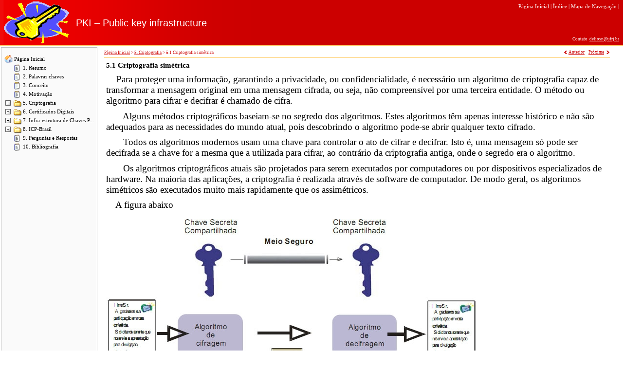

--- FILE ---
content_type: text/html
request_url: https://www.gta.ufrj.br/grad/07_2/delio/Criptografiasimtrica.html
body_size: 3927
content:
<!DOCTYPE HTML PUBLIC "-//W3C//DTD HTML 4.01 Transitional//EN"
	"http://www.w3.org/TR/html4/loose.dtd">
<html>
<head>
   <meta http-equiv="Content-Type" content="text/html; charset=UTF-8">
   <title>Criptografia simétrica </title>
   <script language="JavaScript" type="text/JavaScript" src="Res/code/shared.js"></script>
   <script language="JavaScript" type="text/JavaScript" src="Res/code/boxController.js"></script>
   <script language="JavaScript" type="text/JavaScript" src="Res/code/boxSettings.js"></script>
   <script language="JavaScript" type="text/JavaScript" src="Res/tree/tree.js"></script>
   <script language="JavaScript" type="text/JavaScript" src="Res/tree/tree_items.js"></script>
   <script language="JavaScript" type="text/JavaScript" src="Res/tree/tree_tpl.js"></script>
   <link href="Res/styles/shared.css" rel="stylesheet" type="text/css">
   <link href="Res/styles/DynamicOutline.css" rel="stylesheet" type="text/css">
</head>
<body id="page" onload="init()">
<!-- BEGIN PAGE HEADER -->
<table id="pageHeader">
   <tr>
      <td class="left" rowspan="3">
         <a class="noHover" href="index.html" target="_parent">
         <img src="Res/images/logo.gif" alt=""></a> 
      </td>
      <td class="right">
<!-- BEGIN TOOLS UTILITIES--> 
<div class="utilities">
  <span class="command">
    <a href="index.html" target="_parent">
      <span class="label">Página Inicial</span>
    </a>
  </span>
<span class="utilities_toc">
|
  <span class="command">
    <a href="contents.htm" target="_parent">
      <span class="label">Índice</span>
    </a>
  </span>
</span>
<!-- BEGIN HEADER UTILITIES OVERVIEW SNIPPET --> 
|
  <span class="command">
     <a href="map.htm" target="_parent">
       <span class="label">Mapa de Navegação</span>
     </a>
  </span>
<!-- END HEADER UTILITIES OVERVIEW SNIPPET --> 

<!-- BEGIN HEADER UTILITIES LEGEND SNIPPET --> 
|
  <span class="command">
    <a href="javascript:openPopup('legend.htm','Legend','scrollbars=yes,resizable=yes,left=20,top=20,width=240,height=450')"> 
      <span class="label"></span>
    </a>
  </span>        
<!-- END HEADER UTILITIES LEGEND SNIPPET --> 

</div>
<!-- END TOOLS UTILITIES--> 

      </td>
   </tr>
   <tr>
      <td class="right">
        <div class="mapName">PKI – Public key infrastructure</div>
      </td>
   </tr>
   <tr>
      <td class="right">
        <div class="contactInformation">Contato&nbsp;&nbsp;<a href="mailto:deliosn@ufrj.br">deliosn@ufrj.br</a></div>
      </td>
   </tr>
</table>
<!-- END PAGE HEADER -->

<!-- BEGIN PAGE BODY-->

<!-- BEGIN SIDE NAVIGATION WRAPPER-->
<table>
  <tr>
    <td class="outlineColumn">
      <!-- Ensure minimum width of outline-->
      <img class="emptyImage" src="Res/images/empty.gif" 
           width="190" height="1" alt="">                                  
<!-- DYNAMIC OUTLINE - START -->
  <div class="dynamicOutline">
	<div class="tree" style="padding: 5px;">
		<script language="JavaScript" type="text/JavaScript">new tree (TREE_ITEMS, TREE_TPL);</script>
	</div>
  </div>
<!-- DYNAMIC OUTLINE - END -->

    </td>
    <td class="bodyColumn">
<!-- END SIDE NAVIGATION WRAPPER-->

<table id="pageBody">
 <col class="main">
 <col class="right">

<!-- BEGIN BREADCRUMBS-->
<tr id="breadcrumbsAndPageNavigation">
  <td class="breadcrumbs" valign="top">     
<!-- BEGIN NAVIGATION BREADCRUMBS ITEM-->
<span class="breadcrumb">
   <a href="index.html">Página Inicial</a> 
   <span class="separator">&gt;</span>
</span>
<!-- END NAVIGATION BREADCRUMBS ITEM-->
<!-- BEGIN NAVIGATION BREADCRUMBS ITEM-->
<span class="breadcrumb">
   <a href="Criptografia.html">5. Criptografia</a> 
   <span class="separator">&gt;</span>
</span>
<!-- END NAVIGATION BREADCRUMBS ITEM-->
<!-- BEGIN NAVIGATION BREADCRUMBS HERE-->
<span class="breadcrumb">
   5.1 Criptografia simétrica 
</span>
<!-- END NAVIGATION BREADCRUMBS HERE-->

  </td>
  <td class="pageNavigation" valign="top">
<!-- START PAGE NAVIGATION NEXT IN SEQUENCE IMAGES -->
<span class="commands">
    <span class="command">
        <img src="Res/images/previous_button.gif" alt=""> <a href="Criptografia.html">
        <span class="label">Anterior</span></a>
    </span>
&nbsp;&nbsp;
    <span class="command">
        <a href="Criptografiaassimtrica.html">
        <span class="label">Próxima</span></a> <img src="Res/images/next_button.gif" alt="">
    </span>
</span>
<!-- END PAGE NAVIGATION NEXT IN SEQUENCE IMAGES  -->

  </td>
  <td class="right" valign="top">
  </td>
</tr>
<!-- END BREADCRUMBS-->

<tr class="topic">
  <td class="main" valign="top" colspan="2">
    <div class="body">
      <div class="topicDivider">
      </div>
    </div>
  </td>
  <td class="right" valign="top">
<!--right body column empty-->
  </td>
</tr>

<!--BEGIN PAGE BODY ITEM-->
<tr class="topic">
  <td class="main" valign="top" colspan="2">
    <table>
      <tr class="topicHeader">
        <td class="topicImageColumn">

        </td>
        <td class="topicLineColumn">
          <a name="Topic12"></a>
          <span class=outlineNumberFirst>5.1 </span><span class=topicLineFirst>Criptografia simétrica </span>
          <span class="topicIcons">

          </span>
        </td>
      </tr>
    </table>


     <div class="topicTextNotes"><div align="left">&#160;&#160;<font size="4"><span style=
"font-size:14pt">&#160;&#160;&#160;</span></font><font face=
"Times New Roman" color="#010101" size="4"><span style=
"font-size:14pt">Para proteger uma informa&#231;&#227;o, garantindo
a privacidade, ou confidencialidade, &#233; necess&#225;rio um
algoritmo de criptografia capaz de transformar a mensagem original
em uma mensagem cifrada, ou seja, n&#227;o compreens&#237;vel por
uma terceira entidade. O m&#233;todo ou algoritmo para cifrar e
decifrar &#233; chamado de cifra.</span></font></div>
<div align="left"><font face="Times New Roman" color="#010101"
size="4"><span style=
"font-size:14pt">&#160;&#160;&#160;&#160;&#160;&#160;&#160;Alguns
m&#233;todos criptogr&#225;ficos baseiam-se no segredo dos
algoritmos. Estes algoritmos t&#234;m apenas interesse
hist&#243;rico e n&#227;o s&#227;o adequados para as necessidades
do mundo atual, pois descobrindo o algoritmo pode-se abrir qualquer
texto cifrado.&#160;</span></font></div>
<div align="left"><font face="Times New Roman" color="#010101"
size="4"><span style=
"font-size:14pt">&#160;&#160;&#160;&#160;&#160;&#160;&#160;Todos os
algoritmos modernos usam uma chave para controlar o ato de cifrar e
decifrar. Isto &#233;, uma mensagem s&#243; pode ser decifrada se a
chave for a mesma que a utilizada para cifrar, ao contr&#225;rio da
criptografia antiga, onde o segredo era o
algoritmo.</span></font></div>
<div align="left"><font face="Times New Roman" color="#010101"
size="4"><span style=
"font-size:14pt">&#160;&#160;&#160;&#160;&#160;&#160;&#160;Os
algoritmos criptogr&#225;ficos atuais s&#227;o projetados para
serem executados por computadores ou por dispositivos
especializados de hardware. Na maioria das aplica&#231;&#245;es, a
criptografia &#233; realizada atrav&#233;s de software de
computador. De modo geral, os algoritmos sim&#233;tricos s&#227;o
executados muito mais rapidamente que os
assim&#233;tricos.</span></font></div>
<div align="left"><font face="Times New Roman" color="#010101"
size="4"><span style="font-size:14pt">&#160;&#160;&#160;&#160;A
figura abaixo</span></font></div>
<div align="left"><img src="NotesImages/Topic12NotesImage3.jpg"
align="bottom" width="764" height="391" border="0" alt=
"graphic" /></div>
<div align="center">Figura 4 &#8211; <font face=
"Times New Roman"><span>Retirada do livro
&#8220;INTRODU&#199;&#195;O &#192;
CERTIFICA&#199;&#195;O</span></font></div>
<div align="center"><font face="Times New Roman"><span>DIGITAL DA
CRIPTOGRAFIA AO CARIMBO DE TEMPO&#8221;</span></font></div>
<div align="left"></div>
<div align="left"><font face="Times New Roman" size=
"4"><span style="font-size:14pt">&#160;&#160;&#160;Logo &#233;
f&#225;cil perceber que se o receptor e o transmissor, ambos
tiverem a chave e n&#227;o a compartilham com ningu&#233;m, somente
eles podem entender a mensagem garantindo assim a privacidade e a
autenticidade. Mas esse m&#233;todo apresenta uma desvantagem que
&#233; a troca da chave. Por esse motivo fez- se necess&#225;rio a
cria&#231;&#227;o da chave assim&#233;trica.</span></font></div></div>






  </td>
  <td class="right" valign="top">
<!--right body column empty-->
  </td>
</tr>
<!--END PAGE BODY ITEM-->
<!--BEGIN PAGE BODY ITEM-->
<tr class="topic">
  <td class="main" valign="top" colspan="2">
    <table>
      <tr class="topicHeader">
        <td class="topicImageColumn">

        </td>
        <td class="topicLineColumn">
          <a name="Topic13"></a>
          <span class=outlineNumber>5.1.1 </span><span class=topicLine>Segurança do Algoritmo Simétrico</span>
          <span class="topicIcons">

          </span>
        </td>
      </tr>
    </table>


     <div class="topicTextNotes"><div align="left"><font face="Times New Roman" size=
"4"><span style="font-size:14pt">Segue abaixo uma tabela que mostra
o tempo m&#233;dio de busca, atrav&#233;s do m&#233;todo de
for&#231;a bruta para a quebra da chave de criptografia
sim&#233;trica. Na primeira coluna temos o tamanho da chave. E na
segunda coluna quantidade das poss&#237;veis chaves para decifrar
.</span></font></div>
<div align="left"><font face="Times New Roman" size=
"4"><span style="font-size:14pt">&#160;&#160;&#160;Na terceira
coluna o tempo estimado em minutos para a quebra, levando em
considera&#231;&#227;o que cada chave testada levasse um
microsegundo, ou seja, um milh&#227;o de chaves por
segundo.</span></font></div>
<div align="left"><font face="Times New Roman" size=
"4"><span style="font-size:14pt">&#160;&#160;&#160;&#160;Na
&#250;ltima coluna, &#233; demonstrado o tempo necess&#225;rio para
que um sistema capaz de processar um milh&#227;o de chaves por
microssegundo (algo muito pouco prov&#225;vel mesmo para
computadores de grande porte) pudesse achar a chave secreta. Como
se pode verificar, o n&#237;vel de performance de chave com tamanho
de 56 bits est&#225; longe de ser considerado computacionalmente
seguro.</span></font></div>
<div align="left"><font face="Times New Roman" size=
"4"><span style="font-size:14pt">&#160;&#160;&#160;&#160;A moda
hoje em dia do tamanho das chaves &#233; de 128 bits e o algoritmo
utilizado &#233; o AES.</span></font></div>
<table border="1" bordercolor="#000000" width="642" cellpadding="0"
style="border-collapse: collapse; border: none">
<tr>
<td align="center" valign="middle" width="25%" style=
"border: solid 0.50pt;">
<div align="center" class="lastTableNotesDiv"><font face=
"Times New Roman"><span style="font-size:12pt">Tamanho da
Chave</span></font></div>
</td>
<td align="center" valign="middle" width="25%" style=
"border: solid 0.50pt;">
<div align="center" class="lastTableNotesDiv"><font face=
"Times New Roman"><span style="font-size:12pt">N&#250;mero de
Chaves</span></font></div>
</td>
<td align="center" valign="middle" width="25%" style=
"border: solid 0.50pt;">
<div align="center"><font face="Times New Roman"><span style=
"font-size:12pt">Tempo Requerido</span></font></div>
<div align="center" class="lastTableNotesDiv"><font face=
"Times New Roman"><span style="font-size:12pt">(1
cripto/&#956;s)</span></font></div>
</td>
<td align="center" valign="middle" width="25%" style=
"border: solid 0.50pt;">
<div align="center"><font face="Times New Roman"><span style=
"font-size:12pt">Tempo Requerido</span></font></div>
<div align="center" class="lastTableNotesDiv"><font face=
"Times New Roman"><span style="font-size:12pt">(10<sup>6</sup>
cripto/&#956;s)</span></font></div>
</td>
</tr>
<tr>
<td align="center" valign="middle" width="25%" style=
"border: solid 0.50pt;">
<div align="center" class="lastTableNotesDiv"><font face=
"Times New Roman"><span style=
"font-size:12pt">32</span></font></div>
</td>
<td align="center" valign="middle" width="25%" style=
"border: solid 0.50pt;">
<div align="center" class="lastTableNotesDiv"><font face=
"Times New Roman"><span style="font-size:12pt">2<sup>32</sup> =
4,3x10<sup>9</sup></span></font></div>
</td>
<td align="center" valign="middle" width="25%" style=
"border: solid 0.50pt;">
<div align="center" class="lastTableNotesDiv"><font face=
"Times New Roman"><span style="font-size:12pt">35,8
minutos</span></font></div>
</td>
<td align="center" valign="middle" width="25%" style=
"border: solid 0.50pt;">
<div align="center" class="lastTableNotesDiv"><font face=
"Times New Roman"><span style="font-size:12pt">2,15
milisegundos</span></font></div>
</td>
</tr>
<tr>
<td align="center" valign="middle" width="25%" style=
"border: solid 0.50pt;">
<div align="center" class="lastTableNotesDiv"><font face=
"Times New Roman"><span style=
"font-size:12pt">56</span></font></div>
</td>
<td align="center" valign="middle" width="25%" style=
"border: solid 0.50pt;">
<div align="center" class="lastTableNotesDiv"><font face=
"Times New Roman"><span style="font-size:12pt">2<sup>56</sup> =
7,2x10<sup>16</sup></span></font></div>
</td>
<td align="center" valign="middle" width="25%" style=
"border: solid 0.50pt;">
<div align="center" class="lastTableNotesDiv"><font face=
"Times New Roman"><span style="font-size:12pt">1.142
anos</span></font></div>
</td>
<td align="center" valign="middle" width="25%" style=
"border: solid 0.50pt;">
<div align="center" class="lastTableNotesDiv"><font face=
"Times New Roman"><span style="font-size:12pt">10,01
horas</span></font></div>
</td>
</tr>
<tr>
<td align="center" valign="middle" width="25%" style=
"border: solid 0.50pt;">
<div align="center" class="lastTableNotesDiv"><font face=
"Times New Roman"><span style=
"font-size:12pt">128</span></font></div>
</td>
<td align="center" valign="middle" width="25%" style=
"border: solid 0.50pt;">
<div align="center" class="lastTableNotesDiv"><font face=
"Times New Roman"><span style="font-size:12pt">2<sup>128</sup> =
3,4x10<sup>38</sup></span></font></div>
</td>
<td align="center" valign="middle" width="25%" style=
"border: solid 0.50pt;">
<div align="center" class="lastTableNotesDiv"><font face=
"Times New Roman"><span style=
"font-size:12pt">5,4x10<sup>24</sup></span></font></div>
</td>
<td align="center" valign="middle" width="25%" style=
"border: solid 0.50pt;">
<div align="center" class="lastTableNotesDiv"><font face=
"Times New Roman"><span style="font-size:12pt">5,4x10<sup>18</sup>
anos</span></font></div>
</td>
</tr>
<tr>
<td align="center" valign="middle" width="25%" height="53" style=
"border: solid 0.50pt;">
<div align="center"><font face="Times New Roman"><span style=
"font-size:12pt">26 Caracteres</span></font></div>
<div align="center" class="lastTableNotesDiv"><font face=
"Times New Roman"><span style=
"font-size:12pt">(permuta&#231;&#227;o)</span></font></div>
</td>
<td align="center" valign="middle" width="25%" height="53" style=
"border: solid 0.50pt;">
<div align="center" class="lastTableNotesDiv"><font face=
"Times New Roman"><span style="font-size:12pt">26! =
4x10<sup>26</sup></span></font></div>
</td>
<td align="center" valign="middle" width="25%" height="53" style=
"border: solid 0.50pt;">
<div align="center" class="lastTableNotesDiv"><font face=
"Times New Roman"><span style=
"font-size:12pt">6,4x10<sup>12</sup></span></font></div>
</td>
<td align="center" valign="middle" width="25%" height="53" style=
"border: solid 0.50pt;">
<div align="center" class="lastTableNotesDiv"><font face=
"Times New Roman"><span style=
"font-size:12pt">6,4x10<sup>6</sup></span></font></div>
</td>
</tr>
</table>
<div align="left"></div></div>






  </td>
  <td class="right" valign="top">
<!--right body column empty-->
  </td>
</tr>
<!--END PAGE BODY ITEM-->


<!-- BEGIN TOP BUTTON -->
<tr class="topic">
  <td class="main" valign="top" colspan="2">
    <div class="body">
      <div class="topCommand">
        <span class="commands">
      <span class="command">
            <img src="Res/images/top_button.gif" alt=""> 
          <a href="javascript:scroll(0,0)">
             <span class="label">Topo</span>
              </a>
    </span>
       </span>
      </div>
    </div>
  </td>
  <td class="right" valign="top">
<!--right body column empty-->
  </td>
</tr>
<!-- END TOP BUTTON -->

</table>

<!-- BEGIN SIDE NAVIGATION WRAPPER-->
    </td>
  </tr>
</table> 
<!-- END SIDE NAVIGATION WRAPPER-->

<!-- END PAGE BODY-->

<!---BEGIN FOOTER-->
<table id="pageFooter">
   <tr>
      <!-- reserved for image <td class="left" rowspan="2"></td>-->
      <td class="center" rowspan="2">
         <div class="footerText">Primeira Versão em HTML. Trabalho em Construção</div>
      </td>
      <td class="right">
         <div class="hyperlink">
            <span>   
               <a href="http://www.del.ufrj.br/~delio" target="_blank">Criado por Délio Silva Nunes</a>
            </span>
         </div>
      </td>
   </tr>
   <tr>
      <td class="right">
         <div class="lastUpdated">
            <span>Última atualização:</span>
            <span>4/11/2007</span>
         </div>
      </td>
   </tr>
   <tr>
     <td></td>
   </tr>
</table>
<!---END FOOTER-->


</body>
</html>



--- FILE ---
content_type: text/css
request_url: https://www.gta.ufrj.br/grad/07_2/delio/Res/styles/shared.css
body_size: 5338
content:
/* Cascading Style Sheet for HTML export */

/* Dark Red style */
/* All properties that are style specific are marked as "STYLE" */

/* Compatibility notes:
 * 
 * Names starting with "#" are ID selectors meaning they point to one specific single object/element
 */

/* This stylesheet expects the following HTML structure
body#page
	table#pageHeader
		tr
			td.left  (rowspan 3)
			td.right
				div.utilities
					span.command (0+)
						a
							img
							span.label
		tr
		   td.right
				div.mapName
		tr
		   td.right
				div.contactInformation
				
	col left is optional sidebar navigation
		col.main
		col.right
		
		tr#breadcrumbsAndPageNavigation
			td.left (0-1: include if sideNav)
				div.box (0+)
					... (see div.box contents below)
					
			Optional Breadcrumb and pageNavigation		
				td.breadcrumbs
				td.pageNavigation
				
			td.right
			
   <BODY MAIN CONTENT>

	<TOPIC>
			
	<TOP COMMAND>
	
	table#pageFooter
		tr
			td.left      (rowspan = 2, could be used for image)
			td.center    (rowspan = 2)
    			div.footerText
			td.right		
			   div.hyperlink
		tr
		   td.right
			   div.lastUpdated
 */
 


/* GLOBAL SYTLE global styling, sets overall style of page */

body {
	font-family: Verdana;
	margin: 0px; /* increase to have page float on background */
	padding: 0px; 
	font-size: 8pt;
}

li {
	margin-bottom: .3em; /* make list items more compact than default */
}

img {
	border: 0; /* by default, images should not have a border */
}

.emptyImage {						/* used for special effects */
	float:left;
	margin: 0px;			/* distance to outline */
}
	

/* all headers in boxes */
.header {
	clear: both;    /* floating element below */
}

/* link styles */ 
a {
	text-decoration: underline; /* set to "none" to hide underlines on links */
}

a img {
	text-decoration: none; /* set to "none" to hide underlines on links */
}

/* remove link underline from some special elements: Header and Overview Map */
#mapPageHeader a, {
	text-decoration: none; /* set to "none" to hide underlines on links */
}

a:link {
	color: #CC0000;		/* STYLE */
}

a:visited {
	color: #CC0000;		/* STYLE */
}

/* Note: hover selector should be last in order to take precedence in :visited AND :hover situation */
a:hover {
	color: #FF3300;		/* STYLE */
}

/* special link styles */
a.noHover:hover {
	background-color:transparent;	/* If you don't want images wrapped in <a> to have hover effect, make it <a class="noHover"> */
}

a:active {
	color: #FF3300;		/* STYLE */
}


/*********************************************************************************/
/*** Styles of specific modules **************************************************/
/*********************************************************************************/

/* MODULE:  HEADER --------------------------------------------*/
#pageHeader {
	width: 100%;
	border-bottom: 3px solid #FFCC66;	/* STYLE */
	background-image: url(../images/header_background.gif);		/* STYLE */
	background-repeat: repeat-y;				/* STYLE */
	background-color: #CC0000; 					/* STYLE */	/* same color as on right side in backgound image */
}


#pageHeader td {
	padding-left: 6px;
	padding-right: 6px;
}	

#pageHeader div {
	/*margin-bottom: .2em;	*/ 
}

/* logo image on left side of header */	
#pageHeader .left {
	width: auto;
	margin-right: 8px;
	vertical-align: middle;
}

/* header information */
#pageHeader .right {
	margin-left: 8px;
	width: 100%;					/* helps to left align text */
	color: White;					/* STYLE */
}

#pageHeader .right .utilities  {
	text-align: right;
	font-size: 8pt;
	vertical-align: top;
}

.utilities_toc {
	display: show;					/* show table of content link */
}

/* link style in header */
/* note: Order is important. If ambiguous, last has precedence. */ 
#pageHeader a:link {
	color: White;							/* STYLE */
}

#pageHeader a:visited {
	color: White;							/* STYLE */
}

#pageHeader a:hover {
   color: White;						/* STYLE */
}

#pageHeader a:active {
	color: White;						/* STYLE */
}

/* note: Order is important. If ambiguous, last has precedence. */ 
#pageHeader .right .utilities  a:link {
	text-decoration: none; /* set to "none" to hide underlines on links */
}

#pageHeader .right .utilities  a:visited {
	text-decoration: none; /* set to "none" to hide underlines on links */
}

#pageHeader .right .utilities  a:hover {
	text-decoration: none; /* set to "none" to hide underlines on links */
}
#pageHeader .right .utilities  a:active {
	text-decoration: none; /* set to "none" to hide underlines on links */
}

#pageHeader .right .mapName {
	text-align: left;
	font-family: Arial;
	font-size: 15pt;
	vertical-align: middle;
}

#pageHeader .right .contactInformation{
	text-align: right;
	font-size: 7pt;
	vertical-align: bottom;
	/*margin-right: 4px;			*/	/* to right align with commands in utilities */
}


/* MODULE:  BODY (main content) ------------------------------------------ */
table#pageBody {
	width: 100%;
}

.bodyColumn {
	padding: 0px;
	vertical-align: top;
	text-align: left;
	width: 100%;
}


/* width of second body column: liquid width for content */
#pageBody col.main {
	width:auto;
}

#pageBody col.right {
	width: auto;						
}

/* some padding values for the core table in used page body */
table#pageBody tr td {
	padding-left: 0px;
	padding-right: 0px;
}

table#pageBody td.main {
	padding-left: 10px;			/* indent main topic content */
	padding-right: 20px;       /* and leave some space on the right */
}

table#pageBody td.breadcrumbs {
	vertical-align: top;
	padding-left: 10px;			/* indent main topic content */
}

table#pageBody td.pageNavigation {
	padding-right: 20px; /* and leave some space on the right */
}

.topicDivider {
	border-top: 1px solid #FFCC66;				/* STYLE */
	height: 0.1em;
	font-size: 2pt;				/* I need a very narrow divider */
}


/* MODULE: FOOTER  ------------------------------------------------------------*/
#pageFooter {
	width: 100%;
	background-color: #FFCC66;					/* STYLE */
	border-top: 2px solid #CC0000;	         	/* STYLE */
	border-bottom: 2px solid #CC0000;	         	/* STYLE */
	font-size: 8pt;
	color: Black;									/* STYLE */
	margin-left: 2px;
}


#pageFooter td {
	padding-left: 6px;
	padding-right: 6px;
}

#pageFooter div {
/*	margin-bottom: .2em;	*/
}

/* link style in footer */

#pageFooter a:link {
	color: Black;								/* STYLE */
}

#pageFooter a:visited {
	color: Black;								/* STYLE */
}

#pageFooter a:hover {
   color: #CC0000;							/* STYLE */
}

#pageFooter a:active {
	color: #CC0000;							/* STYLE */
}

/* reserved for image */
#pageFooter .left {
	width: 0px;
	margin-right: 0px;
}

#pageFooter .center {
	width: 65%;					/* helps to left align text */
	text-align: left;
	vertical-align: top;
}

#pageFooter .center .footerText {
}

/* Last update and hyperlink */
#pageFooter .right {
	width: 35%;
	text-align: right;
}

#pageFooter .right .hyperlink {
	vertical-align: top;
}

#pageFooter .right .lastUpdated {
	vertical-align: bottom;
}

/* MODULE BREADCRUMBS AND PREV / NEXT NAVIGATION --------------------------------------------------*/
.breadcrumbs {
	font-size: 7pt;						/* STYLE */
	text-align: left;
	width: 70%;
	vertical-align: top;
	color: #CC0000;						/* STYLE */
	padding-top: 4px;
	padding-bottom: 2px;
}

.breadcrumbs a:visited {
	color: #CC0000;						/* STYLE */ /* don't show visited colors for breadcrumbs */
}
	
.breadcrumbs .breadcrumb {
	white-space: nowrap; /* set to "nowrap" to stop breadcrumbs from breaking in the middle */
}
	
/* move the previous / next links to the right side */
.pageNavigation {
	text-align: right;
	font-size: 7pt;
	width: 30%;
	vertical-align: middle;
}

.pageNavigation a:visited {
	color: #CC0000;					/* STYLE */	/* don't show visited colors for prev/next navigation */
}


/*----------------------------------------------------------------------------------*/	
/* MODULE: TOPIC ------------------------------------------------------------------ */
/*----------------------------------------------------------------------------------*/	
/*
		tr.topic (0+)
			td.main (colspan = 2)
				tr.topicHeader
					td.topicImageColumn
					   img.topicImage
					td.topicLineColumn
						span.outlineNumber
						span.topicLine
						span.topicIcons
							img.topicIcon
				div.body
				<partial map>
					div.topicTextNotes
					   div Notes
				<callouts>
				<task planning>
				<data container>
				<review comments>
				<related>
			td.right	
*/

.topic .main .body {
	clear: both;
}

.topicHeader {
	vertical-align: middle;	
	clear:both;      
}

.topicImageColumn {
}

.topicImage {
	margin-right: 6px;			/* distance to outline */
}

.topicTopicLineColumn {
}

.outlineNumberFirst {			/* first topic on page */
	display: visible;         	/* set to none or visible to hide/show outlineNumbers   */
	font-size:  11pt;
	font-weight: bold;
}

.outlineNumber {					/* other topics on page */
	display: visible;         	/* set to none or visible to hide/show outlineNumbers   */
	font-size:  10pt;
	font-weight: bold;
}
	
.topicLineFirst {					/* first topic on page */
	font-size:  11pt;
	font-weight: bold;
}	
	
.topicLine {						/* other topics on page */
	font-size:  10pt;
	font-weight: bold;
}	

/* group of icons */
.topicIcons {
	margin-left: 4px;				/* distance to topic text */
	vertical-align: middle;	   /* center icons around text (important for single line callouts) */
}

/* single icons */
.topicIcon {
	margin-right: 3px;			/* distance between icons */
}


/* <div> around whole text notes */
.topicTextNotes {
	font-size: 9pt;	
	margin-left: 0.3em;							
	margin-top: 0.5em;
}

.topicTextNotes div {
	margin-bottom: 0.8em;						/* distance between paragraphs */	
}

.topicTextNotes table {
	margin-bottom: 0.7em;						/* some space below tables and before next paragraph starts */	
}

.topicTextNotes table div {
	margin-left: 0.3em;							/* some left and right cell padding */
	margin-right: 0.3em;
}

.topicTextNotes .lastTableNotesDiv {
	margin-bottom: 0em;						  /* no bottom margin for last paragraph in Notes */		
}


/* <div> around whole text notes in callouts */
.callouts .topicTextNotes {
	font-size: 8pt;	
	margin-left: 0px;							
}

/* single link, so far used in callout section */
.topicHyperlink {
	font-size: 8pt;	
}

/* the icon behind the link */
.topicHyperlinkIcon {
	vertical-align: bottom;
}



/* commands: active buttons / hot spots or links */
.command {
	white-space: nowrap;
}

.command img {
	display: inline; /* set to none or inline to hide or show command icons */
	vertical-align: bottom;
	margin-left: 2px;
}

.command .label {
	display: inline;  /* set to none or inline to hide or show command text labels */
	vertical-align: middle;
}



/* MODULE: BOX - MAP GRAPHICS SNIPPET ---------------------------------------------------*/
/*
		div.partialMapArea
		   table.partialMapTable
				div.SubTopicItems
				  div.subtopicitem
				     img
					  a
				div.partialMap
					img
*/

.partialMapArea {
	vertical-align: top;
	margin-bottom: 10px;    /* some distance below this block */
}

table#partialMapTable tr td {
	padding: 0px; 
}

.subTopicItems {
	clear: both;
	font-size: 8pt;				
	font-weight: normal;
	margin-left:  10px;
	margin-right:  50px;
}

.subtopicitem {
	margin-top: 3px;
	margin-bottom: 2px;
}

.partialMap {
	margin-top: 5px;
	margin-bottom: 5px;
   	display: visible;           /* this value will be set during the export depending on user setting in property inspector */
}
	

/* MODULE: CALLOUT -SECTION---------------------------------------------------------------------*/
/*
		div.callouts
			div.callout
				div.calloutHeader
				   span topicIcons 
					   img.topicIcon
				tr.calloutBody
					div.calloutImage
					   img.topicImage
					div.topicTextNotes 
					   div Notes
					   span a.topicGyperlink a.topicHyperlinkIcon
*/

/* all callouts */
.callouts {
	background-color: #FAFAFA;			/* STYLE */
	width: 360px;	
	margin-left: 30px;
	margin-bottom: 8px;
	border: 1px solid #CC0000;		/* STYLE */
	border-top: 5px solid #CC0000;		/* STYLE */
}

/* single callout */
.callout {
	margin-left: 8px;
	margin-right: 8px;
	margin-top: 0px;
	margin-bottom: 3px;
}

/* topic text and icons */
.calloutHeader {
	font-size: 8pt;
	font-weight: bold;
	color: #2F4F4F;					/* STYLE */
	padding-left: 4px;			/* align with text notes */
}

.calloutBody {
	vertical-align: top;
	text-align: left;
}

.calloutImage {
	padding-left: 4px;  			/* align with text notes */
}


/* -----------------------------------------------------*/
/* COLLAPSIBLE BOXES
/*-------------------------------------------------------*/
/*
	div.<special box name>Area     (need "Area" string for collapse button script)		
	  div.collapsiblebox (1+) 
	    div.header
			 span.title
			img.expandOrCollapseButton
		 div.body
			(varies)
*/

/* the body class is important for the collapse script. It follows the initial .collapsiblebox statement */
.body {
	clear: both;
}

.clearFloat {
	clear: both;	/* needed to hold down bottom border sometimes */
}


.collapsiblebox {
	clear: both;
	width: 360px;
	padding-bottom: 0px;
	background-color: #D3D3D3;				/* STYLE */
	border: 1px solid #CC0000;				/* STYLE */
	margin-bottom: 8px;
	margin-left: 30px;
}

.legend .collapsiblebox {
	margin-left: 0px;						/* overide for the legend box */
}

.collapsiblebox .title {
	padding: 3px;
	padding-left: 6px;
	font-size: 8pt;
	text-align: left;
	font-weight: bold;
	color: Black;							/* STYLE */
	float: left;
}

.collapsiblebox .expandOrCollapseButton {
	float: right;
	text-align: right;
	margin-top: 2px;
	margin-left: 8px;
	margin-right: 4px;
	vertical-align: middle;
	display: inline; /* set to none to hide button(s); set to inline to show */
}

.collapsiblebox .body {
	clear: both;
	padding-bottom: 1px;
	padding-left: 0px;
	padding-right: 0px;
	background-color: #FAFAFA;						/* STYLE */
}

/* generic style for lists in boxes e.g. task information or about box */
.property {
	clear: both;
	height: 1em;				/* since I'm using spans, I need some more line spacing */
}

.property .label {
	width: 15 em;
	font-size: 7pt;
	color: gray;								/* STYLE */
	text-indent: 6px;
}

.property .value {
	width: auto;
	font-size: 8pt;
	color: #2F4F4F;				/* STYLE */
}


/* MODULES:  BOX - TASK INFORMATION ---------------------------------------------------------- */
.taskInformationArea .body {
		display: none;				/* collapse when first shown */
}


/* MODULES:  BOX - DATA CONTAINER ---------------------------------------------------------- */

.dataContainerArea .body {
		display: none;				/* collapse when first shown */
}

.textMarkersArea .body {
		display: none;				/* collapse when first shown */
}

.dataContainerTable {
   table-layout: fixed;
   width: 100%;
   clear: both;
	height: 1em;				/* since I'm using spans, I need some more line spacing */
}

.dataContainerTableColumnHeader {
	width: 15 em;
	font-size: 7pt;
	color: gray;								/* STYLE */
	text-indent: 6px;
}

.dataContainerTableRowHeader {
	width: 15 em;
	font-size: 7pt;
	color: gray;								/* STYLE */
	text-indent: 6px;
}

.dataContainerTableCell {
	width: auto;
	font-size: 8pt;
	color: #2F4F4F;				/* STYLE */
}

.dataContainerCustomProperties {
   width: 100%;
   clear: both;
	height: 1em;				/* since I'm using spans, I need some more line spacing */
}

.dataContainerCustomPropertyGroup {
	width: 15 em;
	font-size: 7pt;
	color: white;                        
	background-color: gray;
	text-indent: 6px;
}

.dataContainerCustomPropertyName{
	width: 15 em;
	font-size: 7pt;
	color: gray;								/* STYLE */
	text-indent: 6px;
}

.dataContainerCustomPropertyNameInGroup{
	width: 15 em;
	font-size: 7pt;
	color: gray;								/* STYLE */
	text-indent: 12px;
}


.dataContainerCustomPropertyValue{
	width: auto;
	font-size: 8pt;
	color: #669999;				/* STYLE */
}

.dataContainerImage {
	margin-right: 1px;			/* distance to outline */
}


/* MODULES:  BOX - REVIEW COMMMENT ---------------------------------------------------------- */
.comment {
	clear: both;
}

.commentsArea .body {
	display: none;				/* collapse when first shown */
	font-size: 8pt;
	color: #2F4F4F;			/* STYLE */
}

.comment .userName {
	font-weight: bold;
	float: left;
	margin-bottom: 0px;
	padding-left: 6px;
}

.comment .date {
	font-weight: bold;
	float: right;
	margin-bottom: 0px;
	padding-right: 6px;
}

.comment .text {
	clear: both;
	padding-bottom: 4px;			/* makes bottom 'border' bigger on opera */
	padding-right: 6px;
	padding-left: 6px;
}


/* MODULE: RELATED SECTION  ----------------------------------------------------------------------*/
/*
		div.relatedSection
			div.oneRelatedSection
				a topicHyperlink
			div.relatedSectionBody
				div.relatedItem
					span relatedItemBullet
					a topicHyperlink
					a topicHyperlink    (optional callout link)
					img topicHyperlinkIcon 
*/

.relatedSection {
}

.oneRelatedSection {
	margin-top: 16px;
	margin-bottom: 8px;	
}

.relatedSectionHeader {
	font-size: 8pt;
	font-weight: bold;
	padding-left: 4px;			/* align with text notes */
}

.relatedItem {
	font-size: 8pt;
	margin-top: 1px;
	margin-bottom: 2px;
}

.relatedItemBullet {
	padding-left: 4px;			/* align with text notes */
}

/* the icon behind the link */
.relatedItem .topicHyperlinkIcon {
	vertical-align: middle;
}

/* MODULE: TOP COMMAND ----------------------------------------------------------*/
.topCommand {
   vertical-align: bottom;
	font-size: 7pt;
	margin-top: 10mm;
	margin-bottom: 2mm;
}

.topCommand  a:link {
	text-decoration: none; /* set to "none" to hide underlines on links */
}

.topCommand  a:visited {
	text-decoration: none; /* set to "none" to hide underlines on links */
	color: #CC0000;					/* STYLE */	/* don't show visited colors for prev/next navigation */
}

.topCommand  a:hover {
	text-decoration: none; /* set to "none" to hide underlines on links */
}
.topCommand  a:active {
	text-decoration: none; /* set to "none" to hide underlines on links */
}



					
/**********************************************************************************************/
/******** OTHER WINDOW LAYOUTS ****************************************************************/
/**********************************************************************************************/
/* WINDOW: LEGEND ------------------------------------------------------------- */
/*
	.div legend
	   .div collapsiblebox
		   .div body
				.div legendGroup
				.div legendItem
					.div item
					.div label
*/

.legend {
	margin-left: 6px;
	margin-top: 6px;
	font-size: 8pt;
	color: Gray;				/* STYLE */
	width: 200px;
}

/* set with of both divs to avoid right border if text wraps */
.legend .collapsiblebox  {
	width: 200px;
}

.legend .collapsiblebox .body {
	width: 200px;
	border: 1px solid #999999;
}
	
.legendGroup
{
	clear: both;
	font-weight: bold;
	float: left;
	margin-top:  5px;
	margin-bottom:  4px;
	margin-left: 5px;
}

.legendItem
{
	clear: both;
	margin-left: 5px;
}

.legendItem .item {
	float: left;
	margin-right: 6px;
}

.legendItem .label {
	float: left;
	margin-right: 2px;
}


/* WINDOW: CONTENT ------------------------------------------------------------- */
/* 
	div.Page
		table.pageBody
			col.TOCContents
				div.body
					div.contentItem1[1-9]
						div.outlineNumber
						div.topicLine
							a topicHyperlink
			col.TOCAbout
				div.collapsiblebox
					div.header
					div.body
						div.mapPreview
							img
						div.property
							div.label
							div.value

*/

.TOCContents {
	text-align: left;		
	vertical-align: top;
	width: 90%;
}

.TOCContents .body {
	margin: 15px;		
	margin-right: 5px;	
	color: #CC0000;				/* STYLE */
	font-size: 8pt;
	font-weight: normal;
}

.TOCAbout {
	text-align: right;		
	vertical-align: top;
	width: 10%;
}

.TOCAbout .collapsiblebox {
	margin: 15px;			
	margin-right: 5px;	
}

.TOCAbout .property {
	margin-top: 5px;			
}

.TOCAbout .property .label {
	float: left;
	text-align: left;
	width: 7.5em;			
}

.TOCAbout .property .value {
	float: left;
	text-align: left;
	margin-left: 1.0em;				
}

.mapPreview {
	padding-top: 10px;
	padding-bottom: 16px;
	text-align: center;
	border-bottom: 1px solid #CC0000;
}

.contentItem1 {
	margin-top: 5px;
	clear: both;
}
	
.contentItem2 {
	margin-top: 3px;
	margin-left: 2em;
	clear: both;
}

.contentItem3 {
	margin-left: 4em;
	clear: both;
}

.contentItem4 {
	margin-left: 6em;
	clear: both;
}

.contentItem5 {
	margin-left: 8em;
	clear: both;
}

.contentItem6 {
	margin-left: 10em;
	clear: both;
}

.contentItem7 {
	margin-left: 12em;
	clear: both;
}

.contentItem8 {
	margin-left: 14em;
	clear: both;
}

.contentItem9 {
	margin-left: 16em;
	clear: both;
}

.contentItemX {
	margin-left: 18em;
	clear: both;
}


/* WINDOW: OVERVIEW MAP ------------------------------------------------------------- */
/*
		body overviewMapBody 
			.div overviewDiv
			   img mapOverview
				img mapDetailed
*/

.overviewMapBody {
	background-color: Gray;				/* STYLE */
}

.overviewDiv {
	cursor: hand;
	text-align: center;
	margin-top: 10px;				/* remove once we can center horizontally */
}

img#mapOverview, img#mapDetailed {
	margin: 0px;
}

body#mapPageFooter {
	font-family: Verdana;
	font-size: 8pt;
	text-align: center;
	padding-top: 3px;
	vertical-align: middle;
	color: white;								/* STYLE */
	background-color: #CC0000; 			/* STYLE */
	border-top: 2px solid #FFCC66;
}





--- FILE ---
content_type: application/javascript
request_url: https://www.gta.ufrj.br/grad/07_2/delio/Res/tree/tree_items.js
body_size: 1283
content:
var TREE_ITEMS = [
	['Página Inicial','index.html',{'sb':' '},
		['1. Resumo', 'Resumo.html',{'tt':'1. Resumo','sb':'Resumo.html'},],
		['2. Palavras chaves', 'Palavraschaves.html',{'tt':'2. Palavras chaves','sb':'Palavraschaves.html'},],
		['3. Conceito', 'Conceito.html',{'tt':'3. Conceito','sb':'Conceito.html'},],
		['4. Motivação', 'Motivao.html',{'tt':'4. Motivação','sb':'Motivao.html'},],
		['5. Criptografia', 'Criptografia.html',{'tt':'5. Criptografia','sb':'Criptografia.html'},
			['5.1 Criptografia simétrica ', 'Criptografiasimtrica.html',{'tt':'5.1 Criptografia simétrica ','sb':'Criptografiasimtrica.html'},],
			['5.2 Criptografia assimétrica', 'Criptografiaassimtrica.html',{'tt':'5.2 Criptografia assimétrica','sb':'Criptografiaassimtrica.html'},],
],
		['6. Certificados Digitais', 'CertificadosDigitais.html',{'tt':'6. Certificados Digitais','sb':'CertificadosDigitais.html'},
			['6.1 Estrutura de um certificad... ', 'Estruturadeumcertificadodigital.html',{'tt':'6.1 Estrutura de um certificado digital','sb':'Estruturadeumcertificadodigital.html'},],
			['6.2 Informações constantes no ... ', 'Informaesconstantesnocertificado.html',{'tt':'6.2 Informações constantes no certificado','sb':'Informaesconstantesnocertificado.html'},],
			['6.3 Extensões do certificado d... ', 'Extensesdocertificadodigital.html',{'tt':'6.3 Extensões do certificado digital ','sb':'Extensesdocertificadodigital.html'},],
			['6.4 Armazenagem', 'Armazenagem.html',{'tt':'6.4 Armazenagem','sb':'Armazenagem.html'},],
],
		['7. Infra-estrutura de Chaves P... ', 'Infra-estruturadeChavesPblicas.html',{'tt':'7. Infra-estrutura de Chaves Públicas','sb':'Infra-estruturadeChavesPblicas.html'},
			['7.1 Módulo Público', 'MduloPblico.html',{'tt':'7.1 Módulo Público','sb':'MduloPblico.html'},],
			['7.2 Autoridade de Registro', 'AutoridadedeRegistro.html',{'tt':'7.2 Autoridade de Registro','sb':'AutoridadedeRegistro.html'},],
			['7.3 Caminhos de certificação', 'Caminhosdecertificao.html',{'tt':'7.3 Caminhos de certificação','sb':'Caminhosdecertificao.html'},],
			['7.4 Políticas de certificação ... ', 'Polticasdecertificao(PC).html',{'tt':'7.4 Políticas de certificação (PC)','sb':'Polticasdecertificao(PC).html'},],
			['7.5 Declaração de práticas de ... ', 'Declaraodeprticasdecertificao(DPC).html',{'tt':'7.5 Declaração de práticas de certificação (DPC)','sb':'Declaraodeprticasdecertificao(DPC).html'},],
			['7.6 Listas de certificados rev... ', 'Listasdecertificadosrevogados(LCR).html',{'tt':'7.6 Listas de certificados revogados (LCR)','sb':'Listasdecertificadosrevogados(LCR).html'},],
],
		['8. ICP-Brasil', 'ICP-Brasil.html',{'tt':'8. ICP-Brasil','sb':'ICP-Brasil.html'},
			['8.1 Exemplos de uso de certifi... ', 'ExemplosdeusodecertificadosdaICP-Brasil.html',{'tt':'8.1 Exemplos de uso de certificados da ICP-Brasil','sb':'ExemplosdeusodecertificadosdaICP-Brasil.html'},],
			['8.2 Entidades que compõem a IC... ', 'EntidadesquecompemaICP-Brasil.html',{'tt':'8.2 Entidades que compõem a ICP-Brasil','sb':'EntidadesquecompemaICP-Brasil.html'},],
			['8.3 Normativos usados na criaç... ', 'NormativosusadosnacriaodaICP-Brasil.html',{'tt':'8.3 Normativos usados na criação da ICP-Brasil','sb':'NormativosusadosnacriaodaICP-Brasil.html'},],
			['8.4 O que diferencia a ICP-Bra... ', 'OquediferenciaaICP-Brasildeoutrascadeias.html',{'tt':'8.4 O que diferencia a ICP-Brasil de outras cadeias de certificação','sb':'OquediferenciaaICP-Brasildeoutrascadeias.html'},],
			['8.5 Auditorias realizadas na I... ', 'AuditoriasrealizadasnaICP-Brasil.html',{'tt':'8.5 Auditorias realizadas na ICP-Brasil','sb':'AuditoriasrealizadasnaICP-Brasil.html'},],
			['8.6 Itens verificados durante ... ', 'Itensverificadosduranteaauditoria.html',{'tt':'8.6 Itens verificados durante a auditoria','sb':'Itensverificadosduranteaauditoria.html'},],
			['8.7 Auditoria pré-operacional ... ', 'Auditoriapr-operacionaldeAutoridadedeReg.html',{'tt':'8.7 Auditoria pré-operacional de Autoridade de Registro','sb':'Auditoriapr-operacionaldeAutoridadedeReg.html'},],
			['8.8 Auditoria pré-operacional ... ', 'Auditoriapr-operacionaldePrestadordeServ.html',{'tt':'8.8 Auditoria pré-operacional de Prestador de Serviços de Suporte','sb':'Auditoriapr-operacionaldePrestadordeServ.html'},],
			['8.9 Auditoria operacional de A... ', 'AuditoriaoperacionaldeAutoridadeCertific.html',{'tt':'8.9 Auditoria operacional de Autoridade Certificadora','sb':'AuditoriaoperacionaldeAutoridadeCertific.html'},],
			['8.10 Auditoria operacional de ... ', 'AuditoriaoperacionaldeAutoridadedeRegist.html',{'tt':'8.10 Auditoria operacional de Autoridade de Registro','sb':'AuditoriaoperacionaldeAutoridadedeRegist.html'},],
			['8.11 Auditoria operacional de ... ', 'AuditoriaoperacionaldePrestadordeServiod.html',{'tt':'8.11 Auditoria operacional de Prestador de Serviço de Suporte','sb':'AuditoriaoperacionaldePrestadordeServiod.html'},],
			['8.12 Auditorias operacionais r... ', 'AuditoriasoperacionaisrealizadasporEmpre.html',{'tt':'8.12 Auditorias operacionais realizadas por Empresas de Auditoria Independentes','sb':'AuditoriasoperacionaisrealizadasporEmpre.html'},],
			['8.13 Resultados das Auditorias', 'ResultadosdasAuditorias.html',{'tt':'8.13 Resultados das Auditorias','sb':'ResultadosdasAuditorias.html'},],
],
		['9. Perguntas e Respostas', 'PerguntaseRespostas.html',{'tt':'9. Perguntas e Respostas','sb':'PerguntaseRespostas.html'},],
		['10. Bibliografia', 'Bibliografia.html',{'tt':'10. Bibliografia','sb':'Bibliografia.html'},],

]
];

--- FILE ---
content_type: application/javascript
request_url: https://www.gta.ufrj.br/grad/07_2/delio/Res/code/shared.js
body_size: 1777
content:
// Shared routines

function openPopup(url,windowName,features) {
	window.open(url,windowName,features);
}

function preloadImage(Url) {
	var i = new Image();
	i.src = Url;
}

function showOrHideElement(element,show) {
	element.style.display = show ? "block" : "none";
}

/* unused
function getFirstAncestorOfClass (sourceElement, className) {
	// recursively search for ancestor of sourceElement that matches className
	var elementBeingTested = sourceElement.parentNode;
	if (elementBeingTested.className == className) return elementBeingTested;
	if (!elementBeingTested.className) return null;	// if run out of elements (like at document) stop
	return getFirstAncestorOfClass(elementBeingTested, className);
}
*/

function getFirstDescendentOrSelfOfClass (sourceElement, className) {
	// recursively search for descendent of sourceElement that matches className
	// test self
	if (sourceElement.className == className) return sourceElement;
	// test children
	var child = sourceElement.firstChild;
	if (child) {
		while (child) {
			var elementBeingTested = getFirstDescendentOrSelfOfClass (child, className);
			if (elementBeingTested) return elementBeingTested;
			child = child.nextSibling;
		}
	}
	return null;
}

function getElement(frameObject,elementId) {
	if (document.getElementById) return frameObject.document.getElementById(elementId);
	if (document.all) return frameObject.document.all[elementId];
	if (document.layers) return frameObject.document.layers[elementId];
	return null;
}

function getElementsStyleObject(frameObject,elementId) {
	if (document.getElementById) return frameObject.document.getElementById(elementId).style;
	if (document.all) return frameObject.document.all[elementId].style;
	if (document.layers) return frameObject.document.layers[elementId];
	return null;
}

function getWindowHeight(frameObject) {
	if (document.all) return frameObject.document.body.clientHeight; // IE on Mac and Windows
	if (document.layers) return frameObject.document.clientHeight;
}

function getWindowWidth(frameObject) {
	if (document.all) return frameObject.document.body.clientWidth; // IE on Mac and Windows
	if (document.layers) return frameObject.document.clientWidth;
}
	
function trace (anObject) {
	alert(listObject(anObject));
}

function listObject(theObject) {
	var m = '';
	for (prop in theObject) {
		m+= prop + ":" + theObject[prop] + "\n";
		//* if theObject[prop] == 
	}
	return(m);
}

function wasLeftButton(e) {
	// takes event object (e) and decides if left button was pressed (as opposed to middle wheel button)
	var buttonPressed = /* (navigator.appName=="Netscape") ?  e.which : */ e.button;
	if (buttonPressed == 1 | buttonPressed == 0 ) return true;
	return false;
}

function appendToCookieString ( cookieString, property, value ) {
	if (cookieString!="") cookieString += "&";
	cookieString += property + ":" + escape(value);
}

function getValueFromCookieString ( cookieString, property) {
	// extract value of given property from encoding like this: "property1:value1&property2:value2"
	var pos = cookieString.indexOf(property); // at start of property label
	if (pos==-1) return null;
	pos += property.length + 1; // at start of value
	var start = pos;
	pos = cookieString.indexOf("&",pos+1);
	// if "&" not found, must be last property:value pair -- end of value is end of cookieString
	// else end of value is just before "&"
	var end = (pos==-1) ? cookieString.length : pos;
	var value = cookieString.substring(start,end);
	return unescape(value);
}
	

// SystemInfo Class
// class to handle system check (browser, etc.)
// Thanks to http://www.xs4all.nl/~ppk/js/detect.html for this code
// TODO: Rewrite?
/* 
function SystemInfo() {
	this.detect = navigator.userAgent.toLowerCase();
	this.OS = null;
	this.browser = null;
	this.version = null;
	//this.subVersion = null;
	this.total = null;
	this.thestring = null;
	this.place = null;

	if (this.checkIt('konqueror')) {
		this.browser = "Konqueror";
		this.OS = "Linux";
	}
	else if (this.checkIt('safari')) {
		this.browser = "Safari"
		//this.subVersion = this.detect.substring(8,12);
	}
	else if (this.checkIt('omniweb')) this.browser = "OmniWeb"
	else if (this.checkIt('opera')) this.browser = "Opera"
	else if (this.checkIt('webtv')) this.browser = "WebTV";
	else if (this.checkIt('icab')) this.browser = "iCab"
	else if (this.checkIt('msie')) this.browser = "Internet Explorer"
	else if (!this.checkIt('compatible')) {
		this.browser = "Netscape Navigator"
		this.version = this.detect.charAt(8);
	}
	else this.browser = "An unknown browser";

	if (!this.version) this.version = this.detect.charAt(this.place + this.thestring.length);
	
	if (!this.OS) {
		if (this.checkIt('linux')) this.OS = "Linux";
		else if (this.checkIt('x11')) this.OS = "Unix";
		else if (this.checkIt('mac')) this.OS = "Mac"
		else if (this.checkIt('win')) this.OS = "Windows"
		else this.OS = "an unknown operating system";
	}
}

SystemInfo.prototype.checkIt = function(string) {
	this.place = this.detect.indexOf(string) + 1;
	this.thestring = string;
	return this.place; // HACK: Weird
}

*/

// Saving state using cookies

/*
expires
domain

document.cookie = "version=" + escape(document.lastModified) + "; expires=" + 
// cookie values may not include semicolons, commas, or whitespace


*/
